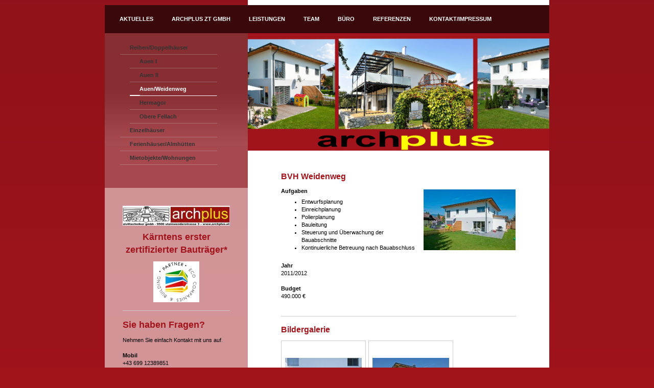

--- FILE ---
content_type: text/html; charset=UTF-8
request_url: https://www.archplus.at/referenzen/reihen-doppelh%C3%A4user/auen-weidenweg/
body_size: 8040
content:
<!DOCTYPE html>
<html lang="de"  ><head prefix="og: http://ogp.me/ns# fb: http://ogp.me/ns/fb# business: http://ogp.me/ns/business#">
    <meta http-equiv="Content-Type" content="text/html; charset=utf-8"/>
    <meta name="generator" content="IONOS MyWebsite"/>
        
    <link rel="dns-prefetch" href="//cdn.website-start.de/"/>
    <link rel="dns-prefetch" href="//105.mod.mywebsite-editor.com"/>
    <link rel="dns-prefetch" href="https://105.sb.mywebsite-editor.com/"/>
    <link rel="shortcut icon" href="https://www.archplus.at/s/misc/favicon.png?1339050866"/>
        <title>archplus zt gmbh - Auen/Weidenweg</title>
    
    

<meta name="format-detection" content="telephone=no"/>
        <meta name="keywords" content="architektur, Häuser, Villach, Projekt, Projekte, Hausbau, Haus, wohnen, Plan, Planung, Wohnung, Reihenhaus, Doppelhaus, DI, Madritsch, Christiane, Mört, l Wolfgang"/>
            <meta name="description" content="Individuelle Palnung mit Fixkostengarantie und Terminübergabe"/>
            <meta name="robots" content="index,follow"/>
        <link href="https://www.archplus.at/s/style/layout.css?1706796874" rel="stylesheet" type="text/css"/>
    <link href="https://www.archplus.at/s/style/main.css?1706796874" rel="stylesheet" type="text/css"/>
    <link href="https://www.archplus.at/s/style/font.css?1706796874" rel="stylesheet" type="text/css"/>
    <link href="//cdn.website-start.de/app/cdn/min/group/web.css?1763478093678" rel="stylesheet" type="text/css"/>
<link href="//cdn.website-start.de/app/cdn/min/moduleserver/css/de_DE/common,counter,shoppingbasket?1763478093678" rel="stylesheet" type="text/css"/>
    <link href="https://105.sb.mywebsite-editor.com/app/logstate2-css.php?site=864132212&amp;t=1768777733" rel="stylesheet" type="text/css"/>

<script type="text/javascript">
    /* <![CDATA[ */
var stagingMode = '';
    /* ]]> */
</script>
<script src="https://105.sb.mywebsite-editor.com/app/logstate-js.php?site=864132212&amp;t=1768777733"></script>
    <script type="text/javascript">
    /* <![CDATA[ */
    var systemurl = 'https://105.sb.mywebsite-editor.com/';
    var webPath = '/';
    var proxyName = '';
    var webServerName = 'www.archplus.at';
    var sslServerUrl = 'https://www.archplus.at';
    var nonSslServerUrl = 'http://www.archplus.at';
    var webserverProtocol = 'http://';
    var nghScriptsUrlPrefix = '//105.mod.mywebsite-editor.com';
    var sessionNamespace = 'DIY_SB';
    var jimdoData = {
        cdnUrl:  '//cdn.website-start.de/',
        messages: {
            lightBox: {
    image : 'Bild',
    of: 'von'
}

        },
        isTrial: 0,
        pageId: 920401656    };
    var script_basisID = "864132212";

    diy = window.diy || {};
    diy.web = diy.web || {};

        diy.web.jsBaseUrl = "//cdn.website-start.de/s/build/";

    diy.context = diy.context || {};
    diy.context.type = diy.context.type || 'web';
    /* ]]> */
</script>

<script type="text/javascript" src="//cdn.website-start.de/app/cdn/min/group/web.js?1763478093678" crossorigin="anonymous"></script><script type="text/javascript" src="//cdn.website-start.de/s/build/web.bundle.js?1763478093678" crossorigin="anonymous"></script><script src="//cdn.website-start.de/app/cdn/min/moduleserver/js/de_DE/common,counter,shoppingbasket?1763478093678"></script>
<script type="text/javascript" src="https://cdn.website-start.de/proxy/apps/static/resource/dependencies/"></script><script type="text/javascript">
                    if (typeof require !== 'undefined') {
                        require.config({
                            waitSeconds : 10,
                            baseUrl : 'https://cdn.website-start.de/proxy/apps/static/js/'
                        });
                    }
                </script><script type="text/javascript" src="//cdn.website-start.de/app/cdn/min/group/pfcsupport.js?1763478093678" crossorigin="anonymous"></script>    <meta property="og:type" content="business.business"/>
    <meta property="og:url" content="https://www.archplus.at/referenzen/reihen-doppelhäuser/auen-weidenweg/"/>
    <meta property="og:title" content="archplus zt gmbh - Auen/Weidenweg"/>
            <meta property="og:description" content="Individuelle Palnung mit Fixkostengarantie und Terminübergabe"/>
                <meta property="og:image" content="https://www.archplus.at/s/misc/logo.jpg?t=1767360827"/>
        <meta property="business:contact_data:country_name" content="Deutschland"/>
    <meta property="business:contact_data:street_address" content="Nikolaigasse 27"/>
    <meta property="business:contact_data:locality" content="Villach"/>
    
    <meta property="business:contact_data:email" content="zt@archplus.at"/>
    <meta property="business:contact_data:postal_code" content="9500"/>
    <meta property="business:contact_data:phone_number" content="+43 699 12389851"/>
    <meta property="business:contact_data:fax_number" content="+43 4242 2463825"/>
    
<meta property="business:hours:day" content="MONDAY"/><meta property="business:hours:start" content="09:00"/><meta property="business:hours:end" content="16:00"/><meta property="business:hours:day" content="TUESDAY"/><meta property="business:hours:start" content="09:00"/><meta property="business:hours:end" content="16:00"/><meta property="business:hours:day" content="WEDNESDAY"/><meta property="business:hours:start" content="09:00"/><meta property="business:hours:end" content="16:00"/><meta property="business:hours:day" content="THURSDAY"/><meta property="business:hours:start" content="09:00"/><meta property="business:hours:end" content="16:00"/><meta property="business:hours:day" content="FRIDAY"/><meta property="business:hours:start" content="09:00"/><meta property="business:hours:end" content="16:00"/></head>


<body class="body diyBgActive  cc-pagemode-default diy-market-de_DE" data-pageid="920401656" id="page-920401656">
    
    <div class="diyw">
        <!-- start page -->
<div id="page">
    <div id="top"></div>
    <!-- start main navigation -->
    <div id="menu"><div class="webnavigation"><ul id="mainNav1" class="mainNav1"><li class="navTopItemGroup_1"><a data-page-id="920401643" href="https://www.archplus.at/" class="level_1"><span>Aktuelles</span></a></li><li class="navTopItemGroup_2"><a data-page-id="920401638" href="https://www.archplus.at/archplus-zt-gmbh/" class="level_1"><span>archplus zt gmbh</span></a></li><li class="navTopItemGroup_3"><a data-page-id="920401641" href="https://www.archplus.at/leistungen/" class="level_1"><span>Leistungen</span></a></li><li class="navTopItemGroup_4"><a data-page-id="920401640" href="https://www.archplus.at/team/" class="level_1"><span>Team</span></a></li><li class="navTopItemGroup_5"><a data-page-id="920401639" href="https://www.archplus.at/büro/" class="level_1"><span>Büro</span></a></li><li class="navTopItemGroup_6"><a data-page-id="920401650" href="https://www.archplus.at/referenzen/" class="parent level_1"><span>Referenzen</span></a></li><li class="navTopItemGroup_7"><a data-page-id="920401644" href="https://www.archplus.at/kontakt-impressum/" class="level_1"><span>Kontakt/Impressum</span></a></li></ul></div></div>
    <!-- end main navigation -->
    <div id="left_column">
        <!-- start sub navigation -->
        <div id="navigation"><div class="webnavigation"><ul id="mainNav2" class="mainNav2"><li class="navTopItemGroup_0"><a data-page-id="920401649" href="https://www.archplus.at/referenzen/reihen-doppelhäuser/" class="parent level_2"><span>Reihen/Doppelhäuser</span></a></li><li><ul id="mainNav3" class="mainNav3"><li class="navTopItemGroup_0"><a data-page-id="920401655" href="https://www.archplus.at/referenzen/reihen-doppelhäuser/auen-i/" class="level_3"><span>Auen I</span></a></li><li class="navTopItemGroup_0"><a data-page-id="923961632" href="https://www.archplus.at/referenzen/reihen-doppelhäuser/auen-ii/" class="level_3"><span>Auen II</span></a></li><li class="navTopItemGroup_0"><a data-page-id="920401656" href="https://www.archplus.at/referenzen/reihen-doppelhäuser/auen-weidenweg/" class="current level_3"><span>Auen/Weidenweg</span></a></li><li class="navTopItemGroup_0"><a data-page-id="920401674" href="https://www.archplus.at/referenzen/reihen-doppelhäuser/hermagor/" class="level_3"><span>Hermagor</span></a></li><li class="navTopItemGroup_0"><a data-page-id="920401654" href="https://www.archplus.at/referenzen/reihen-doppelhäuser/obere-fellach/" class="level_3"><span>Obere Fellach</span></a></li></ul></li><li class="navTopItemGroup_0"><a data-page-id="920401652" href="https://www.archplus.at/referenzen/einzelhäuser/" class="level_2"><span>Einzelhäuser</span></a></li><li class="navTopItemGroup_0"><a data-page-id="920401651" href="https://www.archplus.at/referenzen/ferienhäuser-almhütten/" class="level_2"><span>Ferienhäuser/Almhütten</span></a></li><li class="navTopItemGroup_0"><a data-page-id="920401653" href="https://www.archplus.at/referenzen/mietobjekte-wohnungen/" class="level_2"><span>Mietobjekte/Wohnungen</span></a></li></ul></div></div>
        <!-- end sub navigation -->
        <!-- start sidebar -->
        <div id="sidebar"><div id="matrix_1024593867" class="sortable-matrix" data-matrixId="1024593867"><div class="n module-type-imageSubtitle diyfeLiveArea "> <div class="clearover imageSubtitle imageFitWidth" id="imageSubtitle-5799633556">
    <div class="align-container align-center" style="max-width: 210px">
        <a class="imagewrapper" href="https://www.archplus.at/s/cc_images/teaserbox_2479871598.jpg?t=1554101231" rel="lightbox[5799633556]">
            <img id="image_2479871598" src="https://www.archplus.at/s/cc_images/cache_2479871598.jpg?t=1554101231" alt="" style="max-width: 210px; height:auto"/>
        </a>

        
    </div>

</div>

<script type="text/javascript">
//<![CDATA[
jQuery(function($) {
    var $target = $('#imageSubtitle-5799633556');

    if ($.fn.swipebox && Modernizr.touch) {
        $target
            .find('a[rel*="lightbox"]')
            .addClass('swipebox')
            .swipebox();
    } else {
        $target.tinyLightbox({
            item: 'a[rel*="lightbox"]',
            cycle: false,
            hideNavigation: true
        });
    }
});
//]]>
</script>
 </div><div class="n module-type-text diyfeLiveArea "> <h1 style="text-align: center;">Kärntens erster</h1>
<h1 style="text-align: center;">zertifizierter Bauträger*</h1> </div><div class="n module-type-imageSubtitle diyfeLiveArea "> <div class="clearover imageSubtitle" id="imageSubtitle-5799632195">
    <div class="align-container align-center" style="max-width: 90px">
        <a class="imagewrapper" href="http://www.eco-companies-building.eu/home/" target="_blank">
            <img id="image_2452975032" src="https://www.archplus.at/s/cc_images/cache_2452975032.jpg?t=1425210614" alt="" style="max-width: 90px; height:auto"/>
        </a>

        
    </div>

</div>

<script type="text/javascript">
//<![CDATA[
jQuery(function($) {
    var $target = $('#imageSubtitle-5799632195');

    if ($.fn.swipebox && Modernizr.touch) {
        $target
            .find('a[rel*="lightbox"]')
            .addClass('swipebox')
            .swipebox();
    } else {
        $target.tinyLightbox({
            item: 'a[rel*="lightbox"]',
            cycle: false,
            hideNavigation: true
        });
    }
});
//]]>
</script>
 </div><div class="n module-type-hr diyfeLiveArea "> <div style="padding: 0px 0px">
    <div class="hr"></div>
</div>
 </div><div class="n module-type-header diyfeLiveArea "> <h1><span class="diyfeDecoration">Sie haben Fragen?</span></h1> </div><div class="n module-type-text diyfeLiveArea "> <p>Nehmen Sie einfach Kontakt mit uns auf.</p>
<p> </p>
<p><strong>Mobil</strong></p>
<p>+43 699 12389851</p>
<p> </p>
<p><strong>Fax</strong></p>
<p>+43 4242 2463825</p>
<p> </p>
<p><strong>E-Mail</strong></p>
<p><a href="mailto:zt@archplus.at"><span style="color: #a1141c;"><span style="color: #a1141c;">zt@archplus.at</span></span></a></p>
<p> </p>
<p> </p>
<p>Nutzen Sie auch gerne unser <span style="color: #a1141c;"><a href="https://www.archplus.at/kontakt-impressum/"><span style="color: #a1141c;">Kontaktformular</span></a></span>.</p> </div><div class="n module-type-imageSubtitle diyfeLiveArea "> <div class="clearover imageSubtitle" id="imageSubtitle-5785733364">
    <div class="align-container align-left" style="max-width: 90px">
        <a class="imagewrapper" href="http://www.facebook.com/pages/Villach-Austria/ArchitekturWohnen-MadritschPartner/129304310437227 " target="_blank">
            <img id="image_2420845746" src="https://www.archplus.at/s/cc_images/cache_2420845746.jpeg?t=1313676319" alt="" style="max-width: 90px; height:auto"/>
        </a>

        
    </div>

</div>

<script type="text/javascript">
//<![CDATA[
jQuery(function($) {
    var $target = $('#imageSubtitle-5785733364');

    if ($.fn.swipebox && Modernizr.touch) {
        $target
            .find('a[rel*="lightbox"]')
            .addClass('swipebox')
            .swipebox();
    } else {
        $target.tinyLightbox({
            item: 'a[rel*="lightbox"]',
            cycle: false,
            hideNavigation: true
        });
    }
});
//]]>
</script>
 </div><div class="n module-type-remoteModule-counter diyfeLiveArea ">             <div id="modul_5785733409_content"><div id="NGH5785733409_" class="counter apsinth-clear">
		<div class="ngh-counter ngh-counter-skin-neutral_04f" style="height:17px"><div class="char" style="width:8px;height:17px"></div><div class="char" style="background-position:-90px 0px;width:9px;height:17px"></div><div class="char" style="background-position:-44px 0px;width:9px;height:17px"></div><div class="char" style="background-position:-103px 0px;width:5px;height:17px"></div><div class="char" style="background-position:-26px 0px;width:9px;height:17px"></div><div class="char" style="background-position:-44px 0px;width:9px;height:17px"></div><div class="char" style="background-position:-35px 0px;width:9px;height:17px"></div><div class="char" style="background-position:-176px 0px;width:12px;height:17px"></div></div>		<div class="apsinth-clear"></div>
</div>
</div><script>/* <![CDATA[ */var __NGHModuleInstanceData5785733409 = __NGHModuleInstanceData5785733409 || {};__NGHModuleInstanceData5785733409.server = 'http://105.mod.mywebsite-editor.com';__NGHModuleInstanceData5785733409.data_web = {"content":905354};var m = mm[5785733409] = new Counter(5785733409,19825,'counter');if (m.initView_main != null) m.initView_main();/* ]]> */</script>
         </div><div class="n module-type-webcomponent-translator diyfeLiveArea "> <div id="webcomponent_83de3b62-b849-4d18-a24d-7b4f1d542fcc_web" class="diysdk_webServices_translator web_view webcomponent diyApp mediumScreenDisabled smallScreenDisabled">
    <div class="alignment clear height50">
        <div id="google_translate_element"></div>
        <script type="text/javascript">
            function googleTranslateElementInit()
            {
                new google.translate.TranslateElement({
                    pageLanguage: 'de',
                        layout: google.translate.TranslateElement.InlineLayout.SIMPLE,
                        autoDisplay: false
                },
                'google_translate_element');
            }
        </script>
        <script type="text/javascript" src="https://translate.google.com/translate_a/element.js?cb=googleTranslateElementInit"></script>
    </div>
    <div class="clear"></div>
</div><script type="text/javascript">/* <![CDATA[ */
var data = {"instance":{"data":{"renderOptions":{"width":"220","height":null,"upgradeable":"0","packagetransition":"none"}},"name":"translator","localizedName":"Homepage \u00dcbersetzer","id":"83de3b62-b849-4d18-a24d-7b4f1d542fcc","view":"web","app":{"version":"1.0","name":"webServices","id":"7F1768A9-61A0-4BAD-B93C-BC40DA46E82F"},"isSitebuilder":false,"environmentConfig":{"isSitebuilder":false,"staticUrlPrefix":"https:\/\/cdn.website-start.de\/proxy\/apps\/aesai6"}},"resources":{"css":["https:\/\/cdn.website-start.de\/proxy\/apps\/aesai6\/s\/diy\/basic\/public\/css\/basic.css?rev-1572433084=","https:\/\/cdn.website-start.de\/proxy\/apps\/aesai6\/s\/webServices\/translator\/public\/css\/web.css?rev-1572433084="],"js":["order!https:\/\/cdn.website-start.de\/proxy\/apps\/aesai6\/s\/webServices\/translator\/public\/js\/translator.js?rev-1572433084=","order!https:\/\/cdn.website-start.de\/proxy\/apps\/aesai6\/api\/app\/webServices\/translation\/de_DE?rev-1572433084="]},"embeddedComponents":[]};
var baseSaveUrl = '/proxy/apps/';
var instanceCreator = new diysdk.webcomponentIntegrator();
instanceCreator.create(data, baseSaveUrl);
/* ]]> */</script> </div><div class="n module-type-spacer diyfeLiveArea "> <div class="the-spacer id5799632514" style="height: 102px;">
</div>
 </div><div class="n module-type-text diyfeLiveArea "> <p>* mit Ziviltechniker Befugnis,         zertifiziert nach ecbp</p> </div></div>
        </div><div id="left_footer"></div>
        <!-- end sidebar -->
    </div>
    <div id="right_column">
        <!-- start header -->
        <div id="header">
<style type="text/css" media="all">
.diyw div#emotion-header {
        max-width: 590px;
        max-height: 230px;
                background: #eeeeee;
    }

.diyw div#emotion-header-title-bg {
    left: 0%;
    top: 19%;
    width: 100%;
    height: 20%;

    background-color: #FFFFFF;
    opacity: 0.50;
    filter: alpha(opacity = 50);
    display: none;}
.diyw img#emotion-header-logo {
    left: 0.00%;
    top: 86.52%;
    background: transparent;
            width: 20.00%;
        height: 13.48%;
                border: none;
        padding: 0px;
                display: none;
    }

.diyw div#emotion-header strong#emotion-header-title {
    left: 9%;
    top: 0%;
    color: #000000;
        font: normal bold 0px/120% Helvetica, 'Helvetica Neue', 'Trebuchet MS', sans-serif;
}

.diyw div#emotion-no-bg-container{
    max-height: 230px;
}

.diyw div#emotion-no-bg-container .emotion-no-bg-height {
    margin-top: 38.98%;
}
</style>
<div id="emotion-header" data-action="loadView" data-params="active" data-imagescount="1">
            <img src="https://www.archplus.at/s/img/emotionheader.png?1425210267.590px.230px" id="emotion-header-img" alt=""/>
            
        <div id="ehSlideshowPlaceholder">
            <div id="ehSlideShow">
                <div class="slide-container">
                                        <div style="background-color: #eeeeee">
                            <img src="https://www.archplus.at/s/img/emotionheader.png?1425210267.590px.230px" alt=""/>
                        </div>
                                    </div>
            </div>
        </div>


        <script type="text/javascript">
        //<![CDATA[
                diy.module.emotionHeader.slideShow.init({ slides: [{"url":"https:\/\/www.archplus.at\/s\/img\/emotionheader.png?1425210267.590px.230px","image_alt":"","bgColor":"#eeeeee"}] });
        //]]>
        </script>

    
                        <a href="https://www.archplus.at/">
        
                    <img id="emotion-header-logo" src="https://www.archplus.at/s/misc/logo.jpg?t=1767360828" alt=""/>
        
                    </a>
            
    
            <strong id="emotion-header-title" style="text-align: left"></strong>
                    <div class="notranslate">
                <svg xmlns="http://www.w3.org/2000/svg" version="1.1" id="emotion-header-title-svg" viewBox="0 0 590 230" preserveAspectRatio="xMinYMin meet"><text style="font-family:Helvetica, 'Helvetica Neue', 'Trebuchet MS', sans-serif;font-size:0px;font-style:normal;font-weight:bold;fill:#000000;line-height:1.2em;"><tspan x="0" style="text-anchor: start" dy="0.95em"> </tspan></text></svg>
            </div>
            
    
    <script type="text/javascript">
    //<![CDATA[
    (function ($) {
        function enableSvgTitle() {
                        var titleSvg = $('svg#emotion-header-title-svg'),
                titleHtml = $('#emotion-header-title'),
                emoWidthAbs = 590,
                emoHeightAbs = 230,
                offsetParent,
                titlePosition,
                svgBoxWidth,
                svgBoxHeight;

                        if (titleSvg.length && titleHtml.length) {
                offsetParent = titleHtml.offsetParent();
                titlePosition = titleHtml.position();
                svgBoxWidth = titleHtml.width();
                svgBoxHeight = titleHtml.height();

                                titleSvg.get(0).setAttribute('viewBox', '0 0 ' + svgBoxWidth + ' ' + svgBoxHeight);
                titleSvg.css({
                   left: Math.roundTo(100 * titlePosition.left / offsetParent.width(), 3) + '%',
                   top: Math.roundTo(100 * titlePosition.top / offsetParent.height(), 3) + '%',
                   width: Math.roundTo(100 * svgBoxWidth / emoWidthAbs, 3) + '%',
                   height: Math.roundTo(100 * svgBoxHeight / emoHeightAbs, 3) + '%'
                });

                titleHtml.css('visibility','hidden');
                titleSvg.css('visibility','visible');
            }
        }

        
            var posFunc = function($, overrideSize) {
                var elems = [], containerWidth, containerHeight;
                                    elems.push({
                        selector: '#emotion-header-title',
                        overrideSize: true,
                        horPos: 0,
                        vertPos: 0                    });
                    lastTitleWidth = $('#emotion-header-title').width();
                                                elems.push({
                    selector: '#emotion-header-title-bg',
                    horPos: 0,
                    vertPos: 23                });
                                
                containerWidth = parseInt('590');
                containerHeight = parseInt('230');

                for (var i = 0; i < elems.length; ++i) {
                    var el = elems[i],
                        $el = $(el.selector),
                        pos = {
                            left: el.horPos,
                            top: el.vertPos
                        };
                    if (!$el.length) continue;
                    var anchorPos = $el.anchorPosition();
                    anchorPos.$container = $('#emotion-header');

                    if (overrideSize === true || el.overrideSize === true) {
                        anchorPos.setContainerSize(containerWidth, containerHeight);
                    } else {
                        anchorPos.setContainerSize(null, null);
                    }

                    var pxPos = anchorPos.fromAnchorPosition(pos),
                        pcPos = anchorPos.toPercentPosition(pxPos);

                    var elPos = {};
                    if (!isNaN(parseFloat(pcPos.top)) && isFinite(pcPos.top)) {
                        elPos.top = pcPos.top + '%';
                    }
                    if (!isNaN(parseFloat(pcPos.left)) && isFinite(pcPos.left)) {
                        elPos.left = pcPos.left + '%';
                    }
                    $el.css(elPos);
                }

                // switch to svg title
                enableSvgTitle();
            };

                        var $emotionImg = jQuery('#emotion-header-img');
            if ($emotionImg.length > 0) {
                // first position the element based on stored size
                posFunc(jQuery, true);

                // trigger reposition using the real size when the element is loaded
                var ehLoadEvTriggered = false;
                $emotionImg.one('load', function(){
                    posFunc(jQuery);
                    ehLoadEvTriggered = true;
                                        diy.module.emotionHeader.slideShow.start();
                                    }).each(function() {
                                        if(this.complete || typeof this.complete === 'undefined') {
                        jQuery(this).load();
                    }
                });

                                noLoadTriggeredTimeoutId = setTimeout(function() {
                    if (!ehLoadEvTriggered) {
                        posFunc(jQuery);
                    }
                    window.clearTimeout(noLoadTriggeredTimeoutId)
                }, 5000);//after 5 seconds
            } else {
                jQuery(function(){
                    posFunc(jQuery);
                });
            }

                        if (jQuery.isBrowser && jQuery.isBrowser.ie8) {
                var longTitleRepositionCalls = 0;
                longTitleRepositionInterval = setInterval(function() {
                    if (lastTitleWidth > 0 && lastTitleWidth != jQuery('#emotion-header-title').width()) {
                        posFunc(jQuery);
                    }
                    longTitleRepositionCalls++;
                    // try this for 5 seconds
                    if (longTitleRepositionCalls === 5) {
                        window.clearInterval(longTitleRepositionInterval);
                    }
                }, 1000);//each 1 second
            }

            }(jQuery));
    //]]>
    </script>

    </div>
</div>
        <!-- end header -->
        <!-- start content -->   
        <div id="content">
        <div id="content_area">
        	<div id="content_start"></div>
        	
        
        <div id="matrix_1024593880" class="sortable-matrix" data-matrixId="1024593880"><div class="n module-type-header diyfeLiveArea "> <h2><span class="diyfeDecoration">BVH Weidenweg</span></h2> </div><div class="n module-type-textWithImage diyfeLiveArea "> 
<div class="clearover " id="textWithImage-5785733383">
<div class="align-container imgright" style="max-width: 100%; width: 180px;">
    <a class="imagewrapper" href="https://www.archplus.at/s/cc_images/cache_2427627634.jpg?t=1349102659" rel="lightbox[5785733383]">
        <img src="https://www.archplus.at/s/cc_images/cache_2427627634.jpg?t=1349102659" id="image_5785733383" alt="" style="width:100%"/>
    </a>


</div> 
<div class="textwrapper">
<p><strong>Aufgaben</strong></p>
<ul>
<li>
<p>Entwurfsplanung</p>
</li>
<li>Einreichplanung</li>
<li>Polierplanung</li>
<li>Bauleitung</li>
<li>Steuerung und Überwachung der Bauabschnitte</li>
<li>Kontinuierliche Betreuung nach Bauabschluss</li>
</ul>
<p> </p>
<p><strong>Jahr</strong></p>
<p>2011/2012</p>
<p> </p>
<p><strong>Budget</strong></p>
<p>490.000 €</p>
<p>﻿</p>
</div>
</div> 
<script type="text/javascript">
    //<![CDATA[
    jQuery(document).ready(function($){
        var $target = $('#textWithImage-5785733383');

        if ($.fn.swipebox && Modernizr.touch) {
            $target
                .find('a[rel*="lightbox"]')
                .addClass('swipebox')
                .swipebox();
        } else {
            $target.tinyLightbox({
                item: 'a[rel*="lightbox"]',
                cycle: false,
                hideNavigation: true
            });
        }
    });
    //]]>
</script>
 </div><div class="n module-type-hr diyfeLiveArea "> <div style="padding: 0px 0px">
    <div class="hr"></div>
</div>
 </div><div class="n module-type-header diyfeLiveArea "> <h2><span class="diyfeDecoration">Bildergalerie</span></h2> </div><div class="n module-type-gallery diyfeLiveArea "> <div class="ccgalerie clearover" id="lightbox-gallery-5790050101">

<div class="thumb_pro1" id="gallery_thumb_2427627682" style="width: 158px; height: 158px;">
	<div class="innerthumbnail" style="width: 158px; height: 158px;">		<a rel="lightbox[5790050101]" href="https://www.archplus.at/s/cc_images/cache_2427627682.jpg?t=1349102741">			<img src="https://www.archplus.at/s/cc_images/thumb_2427627682.jpg?t=1349102741" id="image_2427627682" alt=""/>
		</a>
	</div>

</div>

<div class="thumb_pro1" id="gallery_thumb_2427627683" style="width: 158px; height: 158px;">
	<div class="innerthumbnail" style="width: 158px; height: 158px;">		<a rel="lightbox[5790050101]" href="https://www.archplus.at/s/cc_images/cache_2427627683.jpg?t=1349102741">			<img src="https://www.archplus.at/s/cc_images/thumb_2427627683.jpg?t=1349102741" id="image_2427627683" alt=""/>
		</a>
	</div>

</div>

<div class="thumb_pro1" id="gallery_thumb_2427627684" style="width: 158px; height: 158px;">
	<div class="innerthumbnail" style="width: 158px; height: 158px;">		<a rel="lightbox[5790050101]" href="https://www.archplus.at/s/cc_images/cache_2427627684.jpg?t=1349102741">			<img src="https://www.archplus.at/s/cc_images/thumb_2427627684.jpg?t=1349102741" id="image_2427627684" alt=""/>
		</a>
	</div>

</div>

<div class="thumb_pro1" id="gallery_thumb_2427627685" style="width: 158px; height: 158px;">
	<div class="innerthumbnail" style="width: 158px; height: 158px;">		<a rel="lightbox[5790050101]" href="https://www.archplus.at/s/cc_images/cache_2427627685.jpg?t=1349102741">			<img src="https://www.archplus.at/s/cc_images/thumb_2427627685.jpg?t=1349102741" id="image_2427627685" alt=""/>
		</a>
	</div>

</div>

<div class="thumb_pro1" id="gallery_thumb_2427627686" style="width: 158px; height: 158px;">
	<div class="innerthumbnail" style="width: 158px; height: 158px;">		<a rel="lightbox[5790050101]" href="https://www.archplus.at/s/cc_images/cache_2427627686.jpg?t=1349102741">			<img src="https://www.archplus.at/s/cc_images/thumb_2427627686.jpg?t=1349102741" id="image_2427627686" alt=""/>
		</a>
	</div>

</div>

<div class="thumb_pro1" id="gallery_thumb_2427627687" style="width: 158px; height: 158px;">
	<div class="innerthumbnail" style="width: 158px; height: 158px;">		<a rel="lightbox[5790050101]" href="https://www.archplus.at/s/cc_images/cache_2427627687.jpg?t=1349102741">			<img src="https://www.archplus.at/s/cc_images/thumb_2427627687.jpg?t=1349102741" id="image_2427627687" alt=""/>
		</a>
	</div>

</div>

<div class="thumb_pro1" id="gallery_thumb_2427627688" style="width: 158px; height: 158px;">
	<div class="innerthumbnail" style="width: 158px; height: 158px;">		<a rel="lightbox[5790050101]" href="https://www.archplus.at/s/cc_images/cache_2427627688.jpg?t=1349102741">			<img src="https://www.archplus.at/s/cc_images/thumb_2427627688.jpg?t=1349102741" id="image_2427627688" alt=""/>
		</a>
	</div>

</div>

<div class="thumb_pro1" id="gallery_thumb_2427627689" style="width: 158px; height: 158px;">
	<div class="innerthumbnail" style="width: 158px; height: 158px;">		<a rel="lightbox[5790050101]" href="https://www.archplus.at/s/cc_images/cache_2427627689.jpg?t=1349102741">			<img src="https://www.archplus.at/s/cc_images/thumb_2427627689.jpg?t=1349102741" id="image_2427627689" alt=""/>
		</a>
	</div>

</div>

<div class="thumb_pro1" id="gallery_thumb_2427627690" style="width: 158px; height: 158px;">
	<div class="innerthumbnail" style="width: 158px; height: 158px;">		<a rel="lightbox[5790050101]" href="https://www.archplus.at/s/cc_images/cache_2427627690.jpg?t=1349102741">			<img src="https://www.archplus.at/s/cc_images/thumb_2427627690.jpg?t=1349102741" id="image_2427627690" alt=""/>
		</a>
	</div>

</div>

<div class="thumb_pro1" id="gallery_thumb_2427627691" style="width: 158px; height: 158px;">
	<div class="innerthumbnail" style="width: 158px; height: 158px;">		<a rel="lightbox[5790050101]" href="https://www.archplus.at/s/cc_images/cache_2427627691.jpg?t=1349102741">			<img src="https://www.archplus.at/s/cc_images/thumb_2427627691.jpg?t=1349102741" id="image_2427627691" alt=""/>
		</a>
	</div>

</div>

<div class="thumb_pro1" id="gallery_thumb_2427627692" style="width: 158px; height: 158px;">
	<div class="innerthumbnail" style="width: 158px; height: 158px;">		<a rel="lightbox[5790050101]" href="https://www.archplus.at/s/cc_images/cache_2427627692.jpg?t=1349102741">			<img src="https://www.archplus.at/s/cc_images/thumb_2427627692.jpg?t=1349102741" id="image_2427627692" alt=""/>
		</a>
	</div>

</div>

<div class="thumb_pro1" id="gallery_thumb_2427627693" style="width: 158px; height: 158px;">
	<div class="innerthumbnail" style="width: 158px; height: 158px;">		<a rel="lightbox[5790050101]" href="https://www.archplus.at/s/cc_images/cache_2427627693.jpg?t=1349102741">			<img src="https://www.archplus.at/s/cc_images/thumb_2427627693.jpg?t=1349102741" id="image_2427627693" alt=""/>
		</a>
	</div>

</div>

<div class="thumb_pro1" id="gallery_thumb_2427627694" style="width: 158px; height: 158px;">
	<div class="innerthumbnail" style="width: 158px; height: 158px;">		<a rel="lightbox[5790050101]" href="https://www.archplus.at/s/cc_images/cache_2427627694.jpg?t=1349102741">			<img src="https://www.archplus.at/s/cc_images/thumb_2427627694.jpg?t=1349102741" id="image_2427627694" alt=""/>
		</a>
	</div>

</div>

<div class="thumb_pro1" id="gallery_thumb_2427627695" style="width: 158px; height: 158px;">
	<div class="innerthumbnail" style="width: 158px; height: 158px;">		<a rel="lightbox[5790050101]" href="https://www.archplus.at/s/cc_images/cache_2427627695.jpg?t=1349102741">			<img src="https://www.archplus.at/s/cc_images/thumb_2427627695.jpg?t=1349102741" id="image_2427627695" alt=""/>
		</a>
	</div>

</div>

<div class="thumb_pro1" id="gallery_thumb_2427627696" style="width: 158px; height: 158px;">
	<div class="innerthumbnail" style="width: 158px; height: 158px;">		<a rel="lightbox[5790050101]" href="https://www.archplus.at/s/cc_images/cache_2427627696.jpg?t=1349102741">			<img src="https://www.archplus.at/s/cc_images/thumb_2427627696.jpg?t=1349102741" id="image_2427627696" alt=""/>
		</a>
	</div>

</div>

<div class="thumb_pro1" id="gallery_thumb_2427627697" style="width: 158px; height: 158px;">
	<div class="innerthumbnail" style="width: 158px; height: 158px;">		<a rel="lightbox[5790050101]" href="https://www.archplus.at/s/cc_images/cache_2427627697.jpg?t=1349102741">			<img src="https://www.archplus.at/s/cc_images/thumb_2427627697.jpg?t=1349102741" id="image_2427627697" alt=""/>
		</a>
	</div>

</div>

<div class="thumb_pro1" id="gallery_thumb_2427627698" style="width: 158px; height: 158px;">
	<div class="innerthumbnail" style="width: 158px; height: 158px;">		<a rel="lightbox[5790050101]" href="https://www.archplus.at/s/cc_images/cache_2427627698.jpg?t=1349102741">			<img src="https://www.archplus.at/s/cc_images/thumb_2427627698.jpg?t=1349102741" id="image_2427627698" alt=""/>
		</a>
	</div>

</div>

<div class="thumb_pro1" id="gallery_thumb_2427627699" style="width: 158px; height: 158px;">
	<div class="innerthumbnail" style="width: 158px; height: 158px;">		<a rel="lightbox[5790050101]" href="https://www.archplus.at/s/cc_images/cache_2427627699.jpg?t=1349102741">			<img src="https://www.archplus.at/s/cc_images/thumb_2427627699.jpg?t=1349102741" id="image_2427627699" alt=""/>
		</a>
	</div>

</div>

<div class="thumb_pro1" id="gallery_thumb_2427627700" style="width: 158px; height: 158px;">
	<div class="innerthumbnail" style="width: 158px; height: 158px;">		<a rel="lightbox[5790050101]" href="https://www.archplus.at/s/cc_images/cache_2427627700.jpg?t=1349102741">			<img src="https://www.archplus.at/s/cc_images/thumb_2427627700.jpg?t=1349102741" id="image_2427627700" alt=""/>
		</a>
	</div>

</div>

<div class="thumb_pro1" id="gallery_thumb_2427627701" style="width: 158px; height: 158px;">
	<div class="innerthumbnail" style="width: 158px; height: 158px;">		<a rel="lightbox[5790050101]" href="https://www.archplus.at/s/cc_images/cache_2427627701.jpg?t=1349102741">			<img src="https://www.archplus.at/s/cc_images/thumb_2427627701.jpg?t=1349102741" id="image_2427627701" alt=""/>
		</a>
	</div>

</div>

<div class="thumb_pro1" id="gallery_thumb_2427627702" style="width: 158px; height: 158px;">
	<div class="innerthumbnail" style="width: 158px; height: 158px;">		<a rel="lightbox[5790050101]" href="https://www.archplus.at/s/cc_images/cache_2427627702.jpg?t=1349102741">			<img src="https://www.archplus.at/s/cc_images/thumb_2427627702.jpg?t=1349102741" id="image_2427627702" alt=""/>
		</a>
	</div>

</div>

<div class="thumb_pro1" id="gallery_thumb_2427627703" style="width: 158px; height: 158px;">
	<div class="innerthumbnail" style="width: 158px; height: 158px;">		<a rel="lightbox[5790050101]" href="https://www.archplus.at/s/cc_images/cache_2427627703.jpg?t=1349102741">			<img src="https://www.archplus.at/s/cc_images/thumb_2427627703.jpg?t=1349102741" id="image_2427627703" alt=""/>
		</a>
	</div>

</div>

<div class="thumb_pro1" id="gallery_thumb_2427627704" style="width: 158px; height: 158px;">
	<div class="innerthumbnail" style="width: 158px; height: 158px;">		<a rel="lightbox[5790050101]" href="https://www.archplus.at/s/cc_images/cache_2427627704.jpg?t=1349102741">			<img src="https://www.archplus.at/s/cc_images/thumb_2427627704.jpg?t=1349102741" id="image_2427627704" alt=""/>
		</a>
	</div>

</div>
</div>
   <script type="text/javascript">
  //<![CDATA[
      jQuery(document).ready(function($){
          var $galleryEl = $('#lightbox-gallery-5790050101');

          if ($.fn.swipebox && Modernizr.touch) {
              $galleryEl
                  .find('a[rel*="lightbox"]')
                  .addClass('swipebox')
                  .swipebox();
          } else {
              $galleryEl.tinyLightbox({
                  item: 'a[rel*="lightbox"]',
                  cycle: true
              });
          }
      });
    //]]>
    </script>
 </div><div class="n module-type-hr diyfeLiveArea "> <div style="padding: 0px 0px">
    <div class="hr"></div>
</div>
 </div></div>
        
        
        </div></div>
        <!-- end content -->
        <!-- start footer -->
        <div id="footer">
            <div id="right_footer"><div id="contentfooter">
    <div class="leftrow">
                    <a rel="nofollow" href="javascript:PopupFenster('https://www.archplus.at/referenzen/reihen-doppelhäuser/auen-weidenweg/?print=1');"><img class="inline" height="14" width="18" src="//cdn.website-start.de/s/img/cc/printer.gif" alt=""/>Druckversion</a> <span class="footer-separator">|</span>
                <a href="https://www.archplus.at/sitemap/">Sitemap</a>
                        <br/> © C.Madritsch &amp; Partner OG<br/>
            </div>
    <script type="text/javascript">
        window.diy.ux.Captcha.locales = {
            generateNewCode: 'Neuen Code generieren',
            enterCode: 'Bitte geben Sie den Code ein'
        };
        window.diy.ux.Cap2.locales = {
            generateNewCode: 'Neuen Code generieren',
            enterCode: 'Bitte geben Sie den Code ein'
        };
    </script>
    <div class="rightrow">
                    <span class="loggedout">
                <a rel="nofollow" id="login" href="https://login.1and1-editor.com/864132212/www.archplus.at/de?pageId=920401656">
                    Login                </a>
            </span>
                <p><a class="diyw switchViewWeb" href="javascript:switchView('desktop');">Webansicht</a><a class="diyw switchViewMobile" href="javascript:switchView('mobile');">Mobile-Ansicht</a></p>
                <span class="loggedin">
            <a rel="nofollow" id="logout" href="https://105.sb.mywebsite-editor.com/app/cms/logout.php">Logout</a> <span class="footer-separator">|</span>
            <a rel="nofollow" id="edit" href="https://105.sb.mywebsite-editor.com/app/864132212/920401656/">Seite bearbeiten</a>
        </span>
    </div>
</div>
            <div id="loginbox" class="hidden">
                <script type="text/javascript">
                    /* <![CDATA[ */
                    function forgotpw_popup() {
                        var url = 'https://passwort.1und1.de/xml/request/RequestStart';
                        fenster = window.open(url, "fenster1", "width=600,height=400,status=yes,scrollbars=yes,resizable=yes");
                        // IE8 doesn't return the window reference instantly or at all.
                        // It may appear the call failed and fenster is null
                        if (fenster && fenster.focus) {
                            fenster.focus();
                        }
                    }
                    /* ]]> */
                </script>
                                <img class="logo" src="//cdn.website-start.de/s/img/logo.gif" alt="IONOS" title="IONOS"/>

                <div id="loginboxOuter"></div>
            </div>
        
</div>
            <div class="clearall"></div>
        </div>
        <!-- end footer -->        
    </div>
</div>
<!-- end page -->
<div id="background"></div>

    </div>

    
    </body>


<!-- rendered at Fri, 02 Jan 2026 14:33:48 +0100 -->
</html>


--- FILE ---
content_type: text/css
request_url: https://www.archplus.at/s/style/main.css?1706796874
body_size: -76
content:
.body { background-color: #a1141c; } 